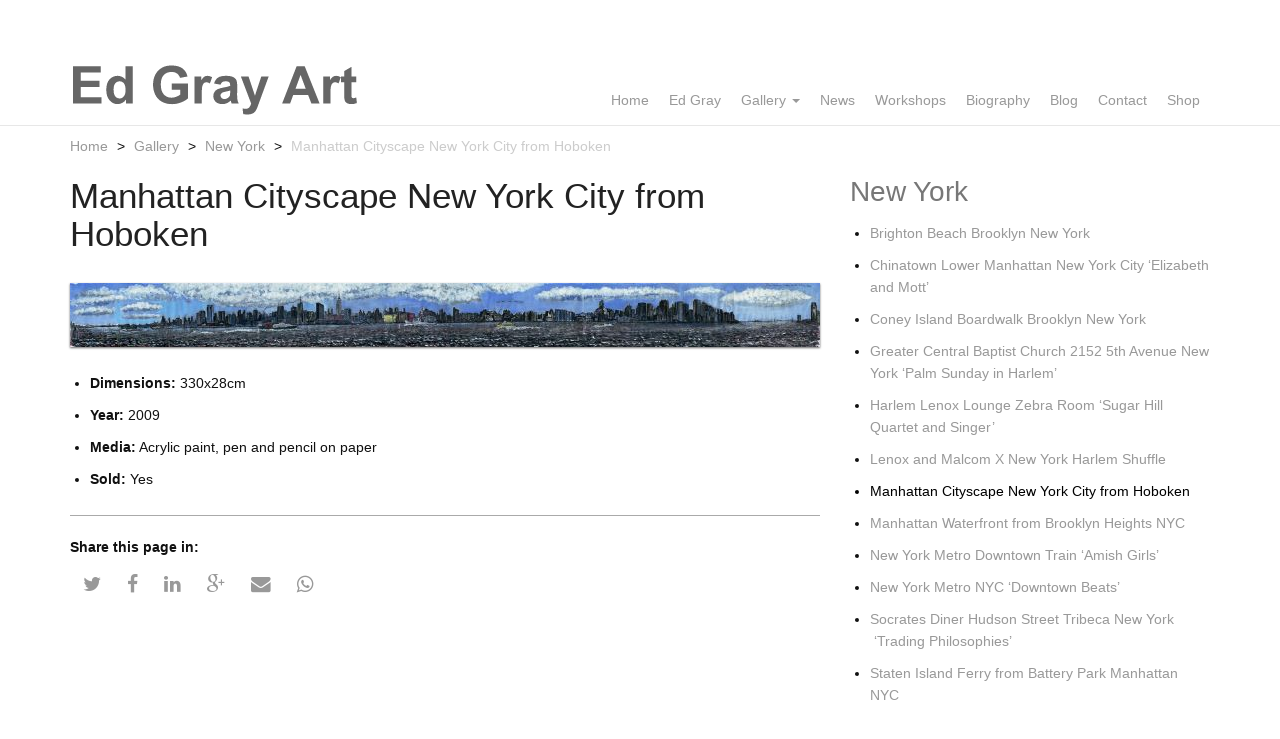

--- FILE ---
content_type: text/html; charset=UTF-8
request_url: https://www.edgrayart.com/gallery/new-york/manhattan-cityscape-new-york-city-from-hoboken/
body_size: 10113
content:

<!DOCTYPE html>
<html class="no-js" lang="en-GB">
<head>
   
  <!-- Global site tag (gtag.js) - Google Analytics -->
  <script async src="https://www.googletagmanager.com/gtag/js?id=UA-127843137-1"></script>
  <script>
    window.dataLayer = window.dataLayer || [];
    function gtag(){dataLayer.push(arguments);}
    gtag('js', new Date());
    gtag('config', 'UA-127843137-1');
  </script>
  
<meta charset="UTF-8" />
  <!--meta http-equiv="X-UA-Compatible" content="IE=edge" /-->  
  <meta name="viewport" content="width=device-width, initial-scale=1" /> <!-- , maximum-scale=1 -->
  <meta name="apple-mobile-web-app-capable" content="yes" />
  <meta name="apple-mobile-web-app-status-bar-style" content="white" />
  <meta name="apple-mobile-web-app-title" content="Ed Gray Art" />
  <meta name="mobile-web-app-capable" content="yes" /> 
    
    
  
   
      
  <meta name="HandheldFriendly" content="true" />
  <meta name="MobileOptimized" content="width" />     
  <link rel="profile" href="http://gmpg.org/xfn/11" />
  <link rel="pingback" href="https://www.edgrayart.com/xmlrpc.php" />
  <!--link href='http://fonts.googleapis.com/css?family=Oswald|Open+Sans' rel='stylesheet' type='text/css' /--> 
  <link href="https://plus.google.com/115293042263419623523" rel="publisher" />
  
			<script type="application/ld+json">
			{
			  "@context": "http://schema.org",
			  "@type": "Painting",
			  "name": "Manhattan Cityscape New York City from Hoboken",
			  "image": "https://www.edgrayart.com/wp-content/uploads/manhattan-cityscape-new-york-city-from-hoboken-750x64.jpg",
			  "description": "Ed Gray Art, Painter of city life​, Manhattan Cityscape New York City from Hoboken"
			}
			</script>
			    
  <title>Manhattan Cityscape New York City from Hoboken | Ed Gray Art</title>
	<style>img:is([sizes="auto" i], [sizes^="auto," i]) { contain-intrinsic-size: 3000px 1500px }</style>
	
<!-- The SEO Framework by Sybre Waaijer -->
<link rel="canonical" href="https://www.edgrayart.com/gallery/new-york/manhattan-cityscape-new-york-city-from-hoboken/" />
<meta property="og:type" content="website" />
<meta property="og:locale" content="en_GB" />
<meta property="og:site_name" content="Ed Gray Art" />
<meta property="og:title" content="Manhattan Cityscape New York City from Hoboken | Ed Gray Art" />
<meta property="og:url" content="https://www.edgrayart.com/gallery/new-york/manhattan-cityscape-new-york-city-from-hoboken/" />
<meta property="og:image" content="https://www.edgrayart.com/wp-content/uploads/manhattan-cityscape-new-york-city-from-hoboken.jpg" />
<meta property="og:image:width" content="1600" />
<meta property="og:image:height" content="137" />
<meta property="og:image:alt" content="Manhattan cityscape new york city from hoboken" />
<meta name="twitter:card" content="summary_large_image" />
<meta name="twitter:title" content="Manhattan Cityscape New York City from Hoboken | Ed Gray Art" />
<meta name="twitter:image" content="https://www.edgrayart.com/wp-content/uploads/manhattan-cityscape-new-york-city-from-hoboken.jpg" />
<meta name="twitter:image:alt" content="Manhattan cityscape new york city from hoboken" />
<script type="application/ld+json">{"@context":"https://schema.org","@graph":[{"@type":"WebSite","@id":"https://www.edgrayart.com/#/schema/WebSite","url":"https://www.edgrayart.com/","name":"Ed Gray Art","description":"Painter of city life​","inLanguage":"en-GB","potentialAction":{"@type":"SearchAction","target":{"@type":"EntryPoint","urlTemplate":"https://www.edgrayart.com/search/{search_term_string}/"},"query-input":"required name=search_term_string"},"publisher":{"@type":"Organization","@id":"https://www.edgrayart.com/#/schema/Organization","name":"Ed Gray Art","url":"https://www.edgrayart.com/","sameAs":["https://www.facebook.com/groups/166442003383285/about/","https://twitter.com/edgrayart","https://www.instagram.com/edgrayart/","https://www.youtube.com/user/EdGrayArtTV","https://www.linkedin.com/company/edgrayart-tv/"],"logo":{"@type":"ImageObject","url":"https://www.edgrayart.com/wp-content/uploads/cropped-favicon-4.png","contentUrl":"https://www.edgrayart.com/wp-content/uploads/cropped-favicon-4.png","width":512,"height":512}}},{"@type":"WebPage","@id":"https://www.edgrayart.com/gallery/new-york/manhattan-cityscape-new-york-city-from-hoboken/","url":"https://www.edgrayart.com/gallery/new-york/manhattan-cityscape-new-york-city-from-hoboken/","name":"Manhattan Cityscape New York City from Hoboken | Ed Gray Art","inLanguage":"en-GB","isPartOf":{"@id":"https://www.edgrayart.com/#/schema/WebSite"},"breadcrumb":{"@type":"BreadcrumbList","@id":"https://www.edgrayart.com/#/schema/BreadcrumbList","itemListElement":[{"@type":"ListItem","position":1,"item":"https://www.edgrayart.com/","name":"Ed Gray Art"},{"@type":"ListItem","position":2,"item":"https://www.edgrayart.com/gallery/","name":"Galleries by City"},{"@type":"ListItem","position":3,"item":"https://www.edgrayart.com/gallery/new-york/","name":"New York Gallery"},{"@type":"ListItem","position":4,"name":"Manhattan Cityscape New York City from Hoboken"}]},"potentialAction":{"@type":"ReadAction","target":"https://www.edgrayart.com/gallery/new-york/manhattan-cityscape-new-york-city-from-hoboken/"}}]}</script>
<!-- / The SEO Framework by Sybre Waaijer | 15.17ms meta | 10.06ms boot -->

<link rel='dns-prefetch' href='//capi-automation.s3.us-east-2.amazonaws.com' />
<style id='classic-theme-styles-inline-css' type='text/css'>
/*! This file is auto-generated */
.wp-block-button__link{color:#fff;background-color:#32373c;border-radius:9999px;box-shadow:none;text-decoration:none;padding:calc(.667em + 2px) calc(1.333em + 2px);font-size:1.125em}.wp-block-file__button{background:#32373c;color:#fff;text-decoration:none}
</style>
<style id='global-styles-inline-css' type='text/css'>
:root{--wp--preset--aspect-ratio--square: 1;--wp--preset--aspect-ratio--4-3: 4/3;--wp--preset--aspect-ratio--3-4: 3/4;--wp--preset--aspect-ratio--3-2: 3/2;--wp--preset--aspect-ratio--2-3: 2/3;--wp--preset--aspect-ratio--16-9: 16/9;--wp--preset--aspect-ratio--9-16: 9/16;--wp--preset--color--black: #000000;--wp--preset--color--cyan-bluish-gray: #abb8c3;--wp--preset--color--white: #ffffff;--wp--preset--color--pale-pink: #f78da7;--wp--preset--color--vivid-red: #cf2e2e;--wp--preset--color--luminous-vivid-orange: #ff6900;--wp--preset--color--luminous-vivid-amber: #fcb900;--wp--preset--color--light-green-cyan: #7bdcb5;--wp--preset--color--vivid-green-cyan: #00d084;--wp--preset--color--pale-cyan-blue: #8ed1fc;--wp--preset--color--vivid-cyan-blue: #0693e3;--wp--preset--color--vivid-purple: #9b51e0;--wp--preset--gradient--vivid-cyan-blue-to-vivid-purple: linear-gradient(135deg,rgba(6,147,227,1) 0%,rgb(155,81,224) 100%);--wp--preset--gradient--light-green-cyan-to-vivid-green-cyan: linear-gradient(135deg,rgb(122,220,180) 0%,rgb(0,208,130) 100%);--wp--preset--gradient--luminous-vivid-amber-to-luminous-vivid-orange: linear-gradient(135deg,rgba(252,185,0,1) 0%,rgba(255,105,0,1) 100%);--wp--preset--gradient--luminous-vivid-orange-to-vivid-red: linear-gradient(135deg,rgba(255,105,0,1) 0%,rgb(207,46,46) 100%);--wp--preset--gradient--very-light-gray-to-cyan-bluish-gray: linear-gradient(135deg,rgb(238,238,238) 0%,rgb(169,184,195) 100%);--wp--preset--gradient--cool-to-warm-spectrum: linear-gradient(135deg,rgb(74,234,220) 0%,rgb(151,120,209) 20%,rgb(207,42,186) 40%,rgb(238,44,130) 60%,rgb(251,105,98) 80%,rgb(254,248,76) 100%);--wp--preset--gradient--blush-light-purple: linear-gradient(135deg,rgb(255,206,236) 0%,rgb(152,150,240) 100%);--wp--preset--gradient--blush-bordeaux: linear-gradient(135deg,rgb(254,205,165) 0%,rgb(254,45,45) 50%,rgb(107,0,62) 100%);--wp--preset--gradient--luminous-dusk: linear-gradient(135deg,rgb(255,203,112) 0%,rgb(199,81,192) 50%,rgb(65,88,208) 100%);--wp--preset--gradient--pale-ocean: linear-gradient(135deg,rgb(255,245,203) 0%,rgb(182,227,212) 50%,rgb(51,167,181) 100%);--wp--preset--gradient--electric-grass: linear-gradient(135deg,rgb(202,248,128) 0%,rgb(113,206,126) 100%);--wp--preset--gradient--midnight: linear-gradient(135deg,rgb(2,3,129) 0%,rgb(40,116,252) 100%);--wp--preset--font-size--small: 13px;--wp--preset--font-size--medium: 20px;--wp--preset--font-size--large: 36px;--wp--preset--font-size--x-large: 42px;--wp--preset--spacing--20: 0.44rem;--wp--preset--spacing--30: 0.67rem;--wp--preset--spacing--40: 1rem;--wp--preset--spacing--50: 1.5rem;--wp--preset--spacing--60: 2.25rem;--wp--preset--spacing--70: 3.38rem;--wp--preset--spacing--80: 5.06rem;--wp--preset--shadow--natural: 6px 6px 9px rgba(0, 0, 0, 0.2);--wp--preset--shadow--deep: 12px 12px 50px rgba(0, 0, 0, 0.4);--wp--preset--shadow--sharp: 6px 6px 0px rgba(0, 0, 0, 0.2);--wp--preset--shadow--outlined: 6px 6px 0px -3px rgba(255, 255, 255, 1), 6px 6px rgba(0, 0, 0, 1);--wp--preset--shadow--crisp: 6px 6px 0px rgba(0, 0, 0, 1);}:where(.is-layout-flex){gap: 0.5em;}:where(.is-layout-grid){gap: 0.5em;}body .is-layout-flex{display: flex;}.is-layout-flex{flex-wrap: wrap;align-items: center;}.is-layout-flex > :is(*, div){margin: 0;}body .is-layout-grid{display: grid;}.is-layout-grid > :is(*, div){margin: 0;}:where(.wp-block-columns.is-layout-flex){gap: 2em;}:where(.wp-block-columns.is-layout-grid){gap: 2em;}:where(.wp-block-post-template.is-layout-flex){gap: 1.25em;}:where(.wp-block-post-template.is-layout-grid){gap: 1.25em;}.has-black-color{color: var(--wp--preset--color--black) !important;}.has-cyan-bluish-gray-color{color: var(--wp--preset--color--cyan-bluish-gray) !important;}.has-white-color{color: var(--wp--preset--color--white) !important;}.has-pale-pink-color{color: var(--wp--preset--color--pale-pink) !important;}.has-vivid-red-color{color: var(--wp--preset--color--vivid-red) !important;}.has-luminous-vivid-orange-color{color: var(--wp--preset--color--luminous-vivid-orange) !important;}.has-luminous-vivid-amber-color{color: var(--wp--preset--color--luminous-vivid-amber) !important;}.has-light-green-cyan-color{color: var(--wp--preset--color--light-green-cyan) !important;}.has-vivid-green-cyan-color{color: var(--wp--preset--color--vivid-green-cyan) !important;}.has-pale-cyan-blue-color{color: var(--wp--preset--color--pale-cyan-blue) !important;}.has-vivid-cyan-blue-color{color: var(--wp--preset--color--vivid-cyan-blue) !important;}.has-vivid-purple-color{color: var(--wp--preset--color--vivid-purple) !important;}.has-black-background-color{background-color: var(--wp--preset--color--black) !important;}.has-cyan-bluish-gray-background-color{background-color: var(--wp--preset--color--cyan-bluish-gray) !important;}.has-white-background-color{background-color: var(--wp--preset--color--white) !important;}.has-pale-pink-background-color{background-color: var(--wp--preset--color--pale-pink) !important;}.has-vivid-red-background-color{background-color: var(--wp--preset--color--vivid-red) !important;}.has-luminous-vivid-orange-background-color{background-color: var(--wp--preset--color--luminous-vivid-orange) !important;}.has-luminous-vivid-amber-background-color{background-color: var(--wp--preset--color--luminous-vivid-amber) !important;}.has-light-green-cyan-background-color{background-color: var(--wp--preset--color--light-green-cyan) !important;}.has-vivid-green-cyan-background-color{background-color: var(--wp--preset--color--vivid-green-cyan) !important;}.has-pale-cyan-blue-background-color{background-color: var(--wp--preset--color--pale-cyan-blue) !important;}.has-vivid-cyan-blue-background-color{background-color: var(--wp--preset--color--vivid-cyan-blue) !important;}.has-vivid-purple-background-color{background-color: var(--wp--preset--color--vivid-purple) !important;}.has-black-border-color{border-color: var(--wp--preset--color--black) !important;}.has-cyan-bluish-gray-border-color{border-color: var(--wp--preset--color--cyan-bluish-gray) !important;}.has-white-border-color{border-color: var(--wp--preset--color--white) !important;}.has-pale-pink-border-color{border-color: var(--wp--preset--color--pale-pink) !important;}.has-vivid-red-border-color{border-color: var(--wp--preset--color--vivid-red) !important;}.has-luminous-vivid-orange-border-color{border-color: var(--wp--preset--color--luminous-vivid-orange) !important;}.has-luminous-vivid-amber-border-color{border-color: var(--wp--preset--color--luminous-vivid-amber) !important;}.has-light-green-cyan-border-color{border-color: var(--wp--preset--color--light-green-cyan) !important;}.has-vivid-green-cyan-border-color{border-color: var(--wp--preset--color--vivid-green-cyan) !important;}.has-pale-cyan-blue-border-color{border-color: var(--wp--preset--color--pale-cyan-blue) !important;}.has-vivid-cyan-blue-border-color{border-color: var(--wp--preset--color--vivid-cyan-blue) !important;}.has-vivid-purple-border-color{border-color: var(--wp--preset--color--vivid-purple) !important;}.has-vivid-cyan-blue-to-vivid-purple-gradient-background{background: var(--wp--preset--gradient--vivid-cyan-blue-to-vivid-purple) !important;}.has-light-green-cyan-to-vivid-green-cyan-gradient-background{background: var(--wp--preset--gradient--light-green-cyan-to-vivid-green-cyan) !important;}.has-luminous-vivid-amber-to-luminous-vivid-orange-gradient-background{background: var(--wp--preset--gradient--luminous-vivid-amber-to-luminous-vivid-orange) !important;}.has-luminous-vivid-orange-to-vivid-red-gradient-background{background: var(--wp--preset--gradient--luminous-vivid-orange-to-vivid-red) !important;}.has-very-light-gray-to-cyan-bluish-gray-gradient-background{background: var(--wp--preset--gradient--very-light-gray-to-cyan-bluish-gray) !important;}.has-cool-to-warm-spectrum-gradient-background{background: var(--wp--preset--gradient--cool-to-warm-spectrum) !important;}.has-blush-light-purple-gradient-background{background: var(--wp--preset--gradient--blush-light-purple) !important;}.has-blush-bordeaux-gradient-background{background: var(--wp--preset--gradient--blush-bordeaux) !important;}.has-luminous-dusk-gradient-background{background: var(--wp--preset--gradient--luminous-dusk) !important;}.has-pale-ocean-gradient-background{background: var(--wp--preset--gradient--pale-ocean) !important;}.has-electric-grass-gradient-background{background: var(--wp--preset--gradient--electric-grass) !important;}.has-midnight-gradient-background{background: var(--wp--preset--gradient--midnight) !important;}.has-small-font-size{font-size: var(--wp--preset--font-size--small) !important;}.has-medium-font-size{font-size: var(--wp--preset--font-size--medium) !important;}.has-large-font-size{font-size: var(--wp--preset--font-size--large) !important;}.has-x-large-font-size{font-size: var(--wp--preset--font-size--x-large) !important;}
:where(.wp-block-post-template.is-layout-flex){gap: 1.25em;}:where(.wp-block-post-template.is-layout-grid){gap: 1.25em;}
:where(.wp-block-columns.is-layout-flex){gap: 2em;}:where(.wp-block-columns.is-layout-grid){gap: 2em;}
:root :where(.wp-block-pullquote){font-size: 1.5em;line-height: 1.6;}
</style>
<link rel='stylesheet' id='contact-form-7-css' href='https://www.edgrayart.com/wp-content/plugins/contact-form-7/includes/css/styles.css?ver=6.1.3' type='text/css' media='all' />
<style id='woocommerce-inline-inline-css' type='text/css'>
.woocommerce form .form-row .required { visibility: visible; }
</style>
<link rel='stylesheet' id='brands-styles-css' href='https://www.edgrayart.com/wp-content/plugins/woocommerce/assets/css/brands.css?ver=10.3.4' type='text/css' media='all' />
<link rel='stylesheet' id='lazyload-video-css-css' href='https://www.edgrayart.com/wp-content/plugins/lazy-load-for-videos/public/css/lazyload-shared.css?ver=2.18.9' type='text/css' media='all' />
<style id='lazyload-video-css-inline-css' type='text/css'>
.entry-content a.lazy-load-youtube, a.lazy-load-youtube, .lazy-load-vimeo{ background-size: cover; }.titletext.youtube { display: none; }.lazy-load-div { background: url(https://www.edgrayart.com/wp-content/plugins/lazy-load-for-videos//public/play-youtube.png) center center no-repeat; }
</style>
<link rel='stylesheet' id='bootstrap-css-css' href='https://www.edgrayart.com/wp-content/themes/bst-master-dmr/css/bootstrap.min.css?ver=3.3.7' type='text/css' media='all' />
<link rel='stylesheet' id='fancybox-3-css-css' href='https://www.edgrayart.com/wp-content/themes/bst-master-dmr/css/jquery.fancybox.min.css' type='text/css' media='all' />
<link rel='stylesheet' id='bst-css-css' href='https://www.edgrayart.com/wp-content/themes/bst-master-dmr/css/bst.css' type='text/css' media='all' />
<link rel='stylesheet' id='wbst-css-css' href='https://www.edgrayart.com/wp-content/themes/bst-master-dmr/css/wbst.css' type='text/css' media='all' />
<script type="text/javascript" id="WCPAY_ASSETS-js-extra">
/* <![CDATA[ */
var wcpayAssets = {"url":"https:\/\/www.edgrayart.com\/wp-content\/plugins\/woocommerce-payments\/dist\/"};
/* ]]> */
</script>
<script type="text/javascript" src="https://www.edgrayart.com/wp-includes/js/jquery/jquery.js" id="jquery-js"></script>
<link rel="https://api.w.org/" href="https://www.edgrayart.com/wp-json/" /><link rel="alternate" title="JSON" type="application/json" href="https://www.edgrayart.com/wp-json/wp/v2/pages/987" /><link rel="alternate" title="oEmbed (JSON)" type="application/json+oembed" href="https://www.edgrayart.com/wp-json/oembed/1.0/embed?url=https%3A%2F%2Fwww.edgrayart.com%2Fgallery%2Fnew-york%2Fmanhattan-cityscape-new-york-city-from-hoboken%2F" />
<link rel="alternate" title="oEmbed (XML)" type="text/xml+oembed" href="https://www.edgrayart.com/wp-json/oembed/1.0/embed?url=https%3A%2F%2Fwww.edgrayart.com%2Fgallery%2Fnew-york%2Fmanhattan-cityscape-new-york-city-from-hoboken%2F&#038;format=xml" />
	<noscript><style>.woocommerce-product-gallery{ opacity: 1 !important; }</style></noscript>
				<script  type="text/javascript">
				!function(f,b,e,v,n,t,s){if(f.fbq)return;n=f.fbq=function(){n.callMethod?
					n.callMethod.apply(n,arguments):n.queue.push(arguments)};if(!f._fbq)f._fbq=n;
					n.push=n;n.loaded=!0;n.version='2.0';n.queue=[];t=b.createElement(e);t.async=!0;
					t.src=v;s=b.getElementsByTagName(e)[0];s.parentNode.insertBefore(t,s)}(window,
					document,'script','https://connect.facebook.net/en_US/fbevents.js');
			</script>
			<!-- WooCommerce Facebook Integration Begin -->
			<script  type="text/javascript">

				fbq('init', '660465005011556', {}, {
    "agent": "woocommerce_0-10.3.4-3.5.12"
});

				document.addEventListener( 'DOMContentLoaded', function() {
					// Insert placeholder for events injected when a product is added to the cart through AJAX.
					document.body.insertAdjacentHTML( 'beforeend', '<div class=\"wc-facebook-pixel-event-placeholder\"></div>' );
				}, false );

			</script>
			<!-- WooCommerce Facebook Integration End -->
			<link rel="icon" href="https://www.edgrayart.com/wp-content/uploads/cropped-favicon-4-32x32.png" sizes="32x32" />
<link rel="icon" href="https://www.edgrayart.com/wp-content/uploads/cropped-favicon-4-192x192.png" sizes="192x192" />
<link rel="apple-touch-icon" href="https://www.edgrayart.com/wp-content/uploads/cropped-favicon-4-180x180.png" />
<meta name="msapplication-TileImage" content="https://www.edgrayart.com/wp-content/uploads/cropped-favicon-4-270x270.png" />

</head>

<body class="wp-singular page-template-default page page-id-987 page-child parent-pageid-362 wp-theme-bst-master-dmr theme-bst-master-dmr woocommerce-no-js">

<!--[if lt IE 8]>
<div class="alert alert-warning">
	You are using an <strong>outdated</strong> browser. Please <a href="http://browsehappy.com/">upgrade your browser</a> to improve your experience.
</div>
<![endif]-->

<div id="skiptocontent" class="visually-hidden">
  <a href="#content">skip to main content</a>
</div>

<nav class="navbar navbar-default navbar-fixed-top">

  <div class="container navbar-upperest-right hidden-xs">
    <!--div class="navbar-upperest-right-1">
      
      
      
            
    </div-->
    <div class="navbar-upperest-right-2">
       
    </div>
  </div>
  
  <div class="container">
    <div class="navbar-header">
      <button type="button" class="navbar-toggle collapsed" data-toggle="collapse" data-target="#navbar">
        <span class="sr-only">Toggle navigation</span>
        <span class="icon-bar"></span>
        <span class="icon-bar"></span>
        <span class="icon-bar"></span>
      </button>
      <a class="navbar-brand" href="https://www.edgrayart.com/" title="Home: Ed Gray Art" >
      	<span class="visually-hidden">Ed Gray Art Logo</span>
      </a>
    </div>
    <div class="collapse navbar-collapse" id="navbar">    
      
        <div class="menu-main-menu-container"><ul id="menu-main-menu" class="nav navbar-nav navbar-right"><li itemscope="itemscope" itemtype="https://www.schema.org/SiteNavigationElement" id="menu-item-796" class="menu-item menu-item-type-post_type menu-item-object-page menu-item-home menu-item-796"><a title="Home" href="https://www.edgrayart.com/">Home</a></li>
<li itemscope="itemscope" itemtype="https://www.schema.org/SiteNavigationElement" id="menu-item-797" class="menu-item menu-item-type-post_type menu-item-object-page menu-item-797"><a title="Ed Gray" href="https://www.edgrayart.com/ed-gray/">Ed Gray</a></li>
<li itemscope="itemscope" itemtype="https://www.schema.org/SiteNavigationElement" id="menu-item-802" class="menu-item menu-item-type-post_type menu-item-object-page current-page-ancestor menu-item-has-children menu-item-802 dropdown"><a title="Gallery" href="#" data-toggle="dropdown" class="dropdown-toggle" aria-haspopup="true">Gallery <span class="caret"></span></a>
<ul role="menu" class=" dropdown-menu" >
	<li itemscope="itemscope" itemtype="https://www.schema.org/SiteNavigationElement" id="menu-item-803" class="menu-item menu-item-type-post_type menu-item-object-page menu-item-803"><a title="London" href="https://www.edgrayart.com/gallery/london/">London</a></li>
	<li itemscope="itemscope" itemtype="https://www.schema.org/SiteNavigationElement" id="menu-item-804" class="menu-item menu-item-type-post_type menu-item-object-page current-page-ancestor menu-item-804"><a title="New York" href="https://www.edgrayart.com/gallery/new-york/">New York</a></li>
	<li itemscope="itemscope" itemtype="https://www.schema.org/SiteNavigationElement" id="menu-item-1073" class="menu-item menu-item-type-post_type menu-item-object-page menu-item-1073"><a title="New York Sketches" href="https://www.edgrayart.com/gallery/new-york-sketches/">New York Sketches</a></li>
	<li itemscope="itemscope" itemtype="https://www.schema.org/SiteNavigationElement" id="menu-item-810" class="menu-item menu-item-type-post_type menu-item-object-page menu-item-810"><a title="Mexico City" href="https://www.edgrayart.com/gallery/mexico-city/">Mexico City</a></li>
	<li itemscope="itemscope" itemtype="https://www.schema.org/SiteNavigationElement" id="menu-item-809" class="menu-item menu-item-type-post_type menu-item-object-page menu-item-809"><a title="Tokyo" href="https://www.edgrayart.com/gallery/tokyo/">Tokyo</a></li>
	<li itemscope="itemscope" itemtype="https://www.schema.org/SiteNavigationElement" id="menu-item-808" class="menu-item menu-item-type-post_type menu-item-object-page menu-item-808"><a title="Cape Town" href="https://www.edgrayart.com/gallery/cape-town/">Cape Town</a></li>
	<li itemscope="itemscope" itemtype="https://www.schema.org/SiteNavigationElement" id="menu-item-807" class="menu-item menu-item-type-post_type menu-item-object-page menu-item-807"><a title="Bangkok" href="https://www.edgrayart.com/gallery/bangkok/">Bangkok</a></li>
	<li itemscope="itemscope" itemtype="https://www.schema.org/SiteNavigationElement" id="menu-item-806" class="menu-item menu-item-type-post_type menu-item-object-page menu-item-806"><a title="Los Angeles" href="https://www.edgrayart.com/gallery/los-angeles/">Los Angeles</a></li>
	<li itemscope="itemscope" itemtype="https://www.schema.org/SiteNavigationElement" id="menu-item-805" class="menu-item menu-item-type-post_type menu-item-object-page menu-item-805"><a title="San Francisco" href="https://www.edgrayart.com/gallery/san-francisco/">San Francisco</a></li>
	<li itemscope="itemscope" itemtype="https://www.schema.org/SiteNavigationElement" id="menu-item-1574" class="menu-item menu-item-type-post_type menu-item-object-page menu-item-1574"><a title="Hamilton Bermuda" href="https://www.edgrayart.com/gallery/hamilton-bermuda/">Hamilton Bermuda</a></li>
</ul>
</li>
<li itemscope="itemscope" itemtype="https://www.schema.org/SiteNavigationElement" id="menu-item-798" class="menu-item menu-item-type-post_type menu-item-object-page menu-item-798"><a title="News" href="https://www.edgrayart.com/news/">News</a></li>
<li itemscope="itemscope" itemtype="https://www.schema.org/SiteNavigationElement" id="menu-item-799" class="menu-item menu-item-type-post_type menu-item-object-page menu-item-799"><a title="Workshops" href="https://www.edgrayart.com/workshops/">Workshops</a></li>
<li itemscope="itemscope" itemtype="https://www.schema.org/SiteNavigationElement" id="menu-item-800" class="menu-item menu-item-type-post_type menu-item-object-page menu-item-800"><a title="Biography" href="https://www.edgrayart.com/biography/">Biography</a></li>
<li itemscope="itemscope" itemtype="https://www.schema.org/SiteNavigationElement" id="menu-item-795" class="menu-item menu-item-type-post_type menu-item-object-page menu-item-795"><a title="Blog" href="https://www.edgrayart.com/blog/">Blog</a></li>
<li itemscope="itemscope" itemtype="https://www.schema.org/SiteNavigationElement" id="menu-item-801" class="menu-item menu-item-type-post_type menu-item-object-page menu-item-801"><a title="Contact" href="https://www.edgrayart.com/contact/">Contact</a></li>
<li itemscope="itemscope" itemtype="https://www.schema.org/SiteNavigationElement" id="menu-item-930" class="menu-item menu-item-type-post_type menu-item-object-page menu-item-930"><a title="Shop" href="https://www.edgrayart.com/shop/">Shop</a></li>
</ul></div>
    </div><!-- /.navbar-collapse -->
  </div><!-- /.container -->
</nav>


<!-- HEADER BANNER -->

<!-- BREADCRUMBS -->
<div class="container" role="navigation" aria-label="Breadcrums"><ul id="breadcrumbs" class="breadcrumbs"><li class="item-home"><a class="bread-link bread-home" href="https://www.edgrayart.com" title="Home">Home</a></li><li class="separator separator-home"> &gt; </li><li class="item-parent item-parent-356"><a class="bread-parent bread-parent-356" href="https://www.edgrayart.com/gallery/" title="Gallery">Gallery</a></li><li class="separator separator-356"> &gt; </li><li class="item-parent item-parent-362"><a class="bread-parent bread-parent-362" href="https://www.edgrayart.com/gallery/new-york/" title="New York">New York</a></li><li class="separator separator-362"> &gt; </li><li class="item-current item-987"><strong title="Manhattan Cityscape New York City from Hoboken"> Manhattan Cityscape New York City from Hoboken</strong></li></ul></div>

<div class="container">
  <div class="row">

    <div class="col-xs-12 col-lg-8"> <!-- col-sm-12 -->
      <div id="content" role="main"> <!-- class="text-center" -->

        


        
        
        
          <article id="post_987" class="post-987 page type-page status-publish has-post-thumbnail hentry">        
            <header>
              <h1>Manhattan Cityscape New York City from Hoboken</h1>
            </header>
                                    
              <div class="ficha-artistas"><div class="image"><a href="https://www.edgrayart.com/wp-content/uploads/manhattan-cityscape-new-york-city-from-hoboken.jpg" ><img width="750" height="64" src="https://www.edgrayart.com/wp-content/uploads/manhattan-cityscape-new-york-city-from-hoboken-750x64.jpg" class="attachment-medium size-medium wp-post-image" alt="Manhattan cityscape new york city from hoboken" decoding="async" srcset="https://www.edgrayart.com/wp-content/uploads/manhattan-cityscape-new-york-city-from-hoboken-750x64.jpg 750w, https://www.edgrayart.com/wp-content/uploads/manhattan-cityscape-new-york-city-from-hoboken-323x28.jpg 323w, https://www.edgrayart.com/wp-content/uploads/manhattan-cityscape-new-york-city-from-hoboken-738x63.jpg 738w, https://www.edgrayart.com/wp-content/uploads/manhattan-cityscape-new-york-city-from-hoboken-360x31.jpg 360w, https://www.edgrayart.com/wp-content/uploads/manhattan-cityscape-new-york-city-from-hoboken-768x66.jpg 768w, https://www.edgrayart.com/wp-content/uploads/manhattan-cityscape-new-york-city-from-hoboken.jpg 1600w, https://www.edgrayart.com/wp-content/uploads/manhattan-cityscape-new-york-city-from-hoboken-175x15.jpg 175w" sizes="(max-width: 750px) 100vw, 750px" title="Manhattan cityscape new york city from hoboken" /></a></div></div> <!-- column-left -->             
                                                              
            <div> <!-- class="ficha-description column-right" -->
              <ul>
<li><strong>Dimensions: </strong>330x28cm</li>
<li><strong>Year:</strong> 2009</li>
<li><strong>Media:</strong> Acrylic paint, pen and pencil on paper</li>
<li><strong>Sold:</strong> Yes</li>
</ul>

                            
              
              
            </div>        
          </article>        
         




        
        <p><hr /><b>Share this page in:</b></p><p><a class="btn fa fa-twitter" title="twitter share" href="https://twitter.com/intent/tweet?text=Manhattan Cityscape New York City from Hoboken, Ed Gray Art&url=https://www.edgrayart.com/gallery/new-york/manhattan-cityscape-new-york-city-from-hoboken/" target="_blank" rel="noopener noreferrer"><span class="visually-hidden">twitter share</span></a><a class="btn fa fa-facebook" title="facebook share" href="https://www.facebook.com/sharer/sharer.php?u=https://www.edgrayart.com/gallery/new-york/manhattan-cityscape-new-york-city-from-hoboken/" target="_blank" rel="noopener noreferrer"><span class="visually-hidden">facebook share</span></a><a class="btn fa fa-linkedin" title="linkedin share" href="https://www.linkedin.com/shareArticle?mini=true&url=https://www.edgrayart.com/gallery/new-york/manhattan-cityscape-new-york-city-from-hoboken/&title=Manhattan Cityscape New York City from Hoboken, Ed Gray Art" target="_blank" rel="noopener noreferrer"><span class="visually-hidden">linkedin share</span></a><a class="btn fa fa-google-plus" title="google plus share" href="https://plus.google.com/share?url=https://www.edgrayart.com/gallery/new-york/manhattan-cityscape-new-york-city-from-hoboken/" target="_blank" rel="noopener noreferrer"><span class="visually-hidden">google plus share</span></a><a class="btn fa fa-envelope" title="email share" href="mailto:?&subject=Manhattan Cityscape New York City from Hoboken, Ed Gray Art&body=https://www.edgrayart.com/gallery/new-york/manhattan-cityscape-new-york-city-from-hoboken/" target="_blank" rel="noopener noreferrer"><span class="visually-hidden">email share</span></a><a class="btn fa fa-whatsapp" title="whatsapp share" href="https://api.whatsapp.com/send?text=Manhattan+Cityscape+New+York+City+from+Hoboken%2C+Ed+Gray+Art+https%3A%2F%2Fwww.edgrayart.com%2Fgallery%2Fnew-york%2Fmanhattan-cityscape-new-york-city-from-hoboken%2F" target="_blank" rel="noopener noreferrer" data-action="share/whatsapp/share"><span class="visually-hidden">whatsapp share</span></a></p>       


      </div><!-- /#content -->
    </div>
    
    <div class="col-xs-12 col-lg-4" id="sidebar"> <!-- col-sm-12 -->
			<aside class="sidebar"> <!-- sidebar-bottom text-center -->
        <!-- PHRASE -->
 
<!-- CHILD LIST -->  
<section><h2>New York</h2><div role="navigation" aria-label="New York"><ul><li class="page_item page-item-762"><a href="https://www.edgrayart.com/gallery/new-york/brighton-beach-brooklyn-new-york/">Brighton Beach Brooklyn New York</a></li>
<li class="page_item page-item-782"><a href="https://www.edgrayart.com/gallery/new-york/chinatown-lower-manhattan-new-york-city-elizabeth-and-mott/">Chinatown Lower Manhattan New York City &#8216;Elizabeth and Mott&#8217;</a></li>
<li class="page_item page-item-788"><a href="https://www.edgrayart.com/gallery/new-york/coney-island-boardwalk-brooklyn-new-york/">Coney Island Boardwalk Brooklyn New York</a></li>
<li class="page_item page-item-791"><a href="https://www.edgrayart.com/gallery/new-york/greater-central-baptist-church-2152-5th-avenue-new-york-palm-sunday-in-harlem/">Greater Central Baptist Church 2152 5th Avenue New York ‘Palm Sunday in Harlem’</a></li>
<li class="page_item page-item-1056"><a href="https://www.edgrayart.com/gallery/new-york/harlem-lenox-lounge-zebra-room-sugar-hill-quartet-and-singer/">Harlem Lenox Lounge Zebra Room &#8216;Sugar Hill Quartet and Singer&#8217;</a></li>
<li class="page_item page-item-775"><a href="https://www.edgrayart.com/gallery/new-york/lenox-and-malcom-x-new-york-harlem-shuffle/">Lenox and Malcom X New York Harlem Shuffle</a></li>
<li class="page_item page-item-987 current_page_item">Manhattan Cityscape New York City from Hoboken</li>
<li class="page_item page-item-772"><a href="https://www.edgrayart.com/gallery/new-york/manhattan-waterfront-from-brooklyn-heights-nyc/">Manhattan Waterfront from Brooklyn Heights NYC</a></li>
<li class="page_item page-item-766"><a href="https://www.edgrayart.com/gallery/new-york/new-york-metro-downtown-train-amish-girls/">New York Metro Downtown Train &#8216;Amish Girls&#8217;</a></li>
<li class="page_item page-item-769"><a href="https://www.edgrayart.com/gallery/new-york/new-york-metro-nyc-downtown-beats/">New York Metro NYC &#8216;Downtown Beats&#8217;</a></li>
<li class="page_item page-item-778"><a href="https://www.edgrayart.com/gallery/new-york/socrates-diner-hudson-street-tribeca-new-york-trading-philosophies/">Socrates Diner Hudson Street Tribeca New York  ‘Trading Philosophies’</a></li>
<li class="page_item page-item-759"><a href="https://www.edgrayart.com/gallery/new-york/staten-island-ferry-from-battery-park-manhattan-nyc/">Staten Island Ferry from Battery Park Manhattan NYC</a></li>
</ul></div></section>   
<!-- CATEGORY LIST --> 
 
<!-- POSTS LIST -->  
 
<!-- WIDGET -->
             

        
        
			</aside>       
    </div>
    
  </div><!-- /.row -->
</div><!-- /.container -->

<footer class="site-footer">

  <div class="site-footer-1">
    <div class="container">
      <div class="row">
        
      </div>  
    </div>
  </div>

  <div class="site-footer-2">     
    <div class="container">  
      <div class="row">   
        <div class="col-xs-12 site-footer-sub-1">
          
        </div>     
        <div class="col-xs-12 site-footer-sub-2">
          
          
          <!-- SOCIAL AREA -->
          <p> <a class="btn fa fa-twitter" title="twitter follow" href="https://twitter.com/edgrayart" target="_blank" rel="noopener noreferrer"><span class="visually-hidden">twitter follow</span></a><a class="btn fa fa-facebook" title="facebook follow" href="https://www.facebook.com/groups/166442003383285/about/" target="_blank" rel="noopener noreferrer"><span class="visually-hidden">facebook follow</span></a><a class="btn fa fa-linkedin" title="linkedin follow" href="https://www.linkedin.com/company/edgrayart-tv/" target="_blank" rel="noopener noreferrer"><span class="visually-hidden">linkedin follow</span></a><a class="btn fa fa-google-plus" title="google plus follow" href="https://plus.google.com/115293042263419623523" target="_blank" rel="noopener noreferrer"><span class="visually-hidden">google plus follow</span></a><a class="btn fa fa-instagram" title="instagram follow" href="https://www.instagram.com/edgrayart/" target="_blank" rel="noopener noreferrer"><span class="visually-hidden">instagram follow</span></a><a class="btn fa fa-youtube" title="youtube follow" href="https://www.youtube.com/user/EdGrayArtTV" target="_blank" rel="noopener noreferrer"><span class="visually-hidden">youtube follow</span></a><a class="btn fa fa-flickr" title="flickr follow" href="https://www.flickr.com/photos/edgrayart" target="_blank" rel="noopener noreferrer"><span class="visually-hidden">flickr follow</span></a></p> 
                   
        </div>            
      </div>    
		</div>
  </div>

  <div class="site-footer-3">  
    <div class="container">   
      <div class="row site-footer-sub">   

          

        <div class="col-xs-7 site-footer-sub-1">             
          <p>
            <span role="contentinfo">
              &copy; 2025 Ed Gray Art. All rights reserved. |
            </span>
            <span role="navigation" aria-label="Footer">
              
              <a href="https://www.edgrayart.com/search/">Search</a> 
               | 
              
              <a href="https://www.edgrayart.com/legal/">Legal</a> 
               | 
              
              <a href="https://www.edgrayart.com/sitemap/">Sitemap</a> 
              
            </span>
          </p>
        </div>     
        <div class="col-xs-5 site-footer-sub-2">
          <p class="text-right">Website by <a href="http://www.danielmrey.com/" target="_blank" rel="noopener noreferrer" title="Wordpress website design and development">danielmrey.com</a></p>
        </div>  
               
      </div>     
    </div> 
  </div>
   
</footer>
<script type="speculationrules">
{"prefetch":[{"source":"document","where":{"and":[{"href_matches":"\/*"},{"not":{"href_matches":["\/wp-*.php","\/wp-admin\/*","\/wp-content\/uploads\/*","\/wp-content\/*","\/wp-content\/plugins\/*","\/wp-content\/themes\/bst-master-dmr\/*","\/*\\?(.+)"]}},{"not":{"selector_matches":"a[rel~=\"nofollow\"]"}},{"not":{"selector_matches":".no-prefetch, .no-prefetch a"}}]},"eagerness":"conservative"}]}
</script>
			<!-- Facebook Pixel Code -->
			<noscript>
				<img
					height="1"
					width="1"
					style="display:none"
					alt="fbpx"
					src="https://www.facebook.com/tr?id=660465005011556&ev=PageView&noscript=1"
				/>
			</noscript>
			<!-- End Facebook Pixel Code -->
				<script type='text/javascript'>
		(function () {
			var c = document.body.className;
			c = c.replace(/woocommerce-no-js/, 'woocommerce-js');
			document.body.className = c;
		})();
	</script>
	<link rel='stylesheet' id='wc-blocks-style-css' href='https://www.edgrayart.com/wp-content/plugins/woocommerce/assets/client/blocks/wc-blocks.css?ver=wc-10.3.4' type='text/css' media='all' />
<script type="text/javascript" src="https://www.edgrayart.com/wp-includes/js/dist/hooks.min.js?ver=4d63a3d491d11ffd8ac6" id="wp-hooks-js"></script>
<script type="text/javascript" src="https://www.edgrayart.com/wp-includes/js/dist/i18n.min.js?ver=5e580eb46a90c2b997e6" id="wp-i18n-js"></script>
<script type="text/javascript" id="wp-i18n-js-after">
/* <![CDATA[ */
wp.i18n.setLocaleData( { 'text direction\u0004ltr': [ 'ltr' ] } );
/* ]]> */
</script>
<script type="text/javascript" src="https://www.edgrayart.com/wp-content/plugins/contact-form-7/includes/swv/js/index.js?ver=6.1.3" id="swv-js"></script>
<script type="text/javascript" id="contact-form-7-js-before">
/* <![CDATA[ */
var wpcf7 = {
    "api": {
        "root": "https:\/\/www.edgrayart.com\/wp-json\/",
        "namespace": "contact-form-7\/v1"
    }
};
/* ]]> */
</script>
<script type="text/javascript" src="https://www.edgrayart.com/wp-content/plugins/contact-form-7/includes/js/index.js?ver=6.1.3" id="contact-form-7-js"></script>
<script type="text/javascript" id="mailchimp-woocommerce-js-extra">
/* <![CDATA[ */
var mailchimp_public_data = {"site_url":"https:\/\/www.edgrayart.com","ajax_url":"https:\/\/www.edgrayart.com\/wp-admin\/admin-ajax.php","disable_carts":"","subscribers_only":"","language":"en","allowed_to_set_cookies":"1"};
/* ]]> */
</script>
<script type="text/javascript" src="https://www.edgrayart.com/wp-content/plugins/mailchimp-for-woocommerce/public/js/mailchimp-woocommerce-public.min.js?ver=5.5.1.07" id="mailchimp-woocommerce-js"></script>
<script type="text/javascript" src="https://www.edgrayart.com/wp-content/plugins/lazy-load-for-videos/public/js/lazyload-shared.js?ver=2.18.9" id="lazyload-video-js-js"></script>
<script type="text/javascript" id="lazyload-youtube-js-js-before">
/* <![CDATA[ */
window.llvConfig=window.llvConfig||{};window.llvConfig.youtube={"colour":"red","buttonstyle":"youtube_button_image","controls":true,"loadpolicy":true,"thumbnailquality":"0","preroll":"","postroll":"","overlaytext":"","loadthumbnail":true,"cookies":false,"callback":"<!--YOUTUBE_CALLBACK-->"};
/* ]]> */
</script>
<script type="text/javascript" src="https://www.edgrayart.com/wp-content/plugins/lazy-load-for-videos/public/js/lazyload-youtube.js?ver=2.18.9" id="lazyload-youtube-js-js"></script>
<script type="text/javascript" id="lazyload-vimeo-js-js-before">
/* <![CDATA[ */
window.llvConfig=window.llvConfig||{};window.llvConfig.vimeo={"buttonstyle":"youtube_button_image","playercolour":"#00adef","preroll":"","postroll":"","show_title":false,"overlaytext":"","loadthumbnail":true,"thumbnailquality":"default","cookies":false,"callback":"<!--VIMEO_CALLBACK-->"};
/* ]]> */
</script>
<script type="text/javascript" src="https://www.edgrayart.com/wp-content/plugins/lazy-load-for-videos/public/js/lazyload-vimeo.js?ver=2.18.9" id="lazyload-vimeo-js-js"></script>
<script type="text/javascript" src="https://www.edgrayart.com/wp-content/plugins/woocommerce/assets/js/sourcebuster/sourcebuster.min.js?ver=10.3.4" id="sourcebuster-js-js"></script>
<script type="text/javascript" id="wc-order-attribution-js-extra">
/* <![CDATA[ */
var wc_order_attribution = {"params":{"lifetime":1.0000000000000000818030539140313095458623138256371021270751953125e-5,"session":30,"base64":false,"ajaxurl":"https:\/\/www.edgrayart.com\/wp-admin\/admin-ajax.php","prefix":"wc_order_attribution_","allowTracking":true},"fields":{"source_type":"current.typ","referrer":"current_add.rf","utm_campaign":"current.cmp","utm_source":"current.src","utm_medium":"current.mdm","utm_content":"current.cnt","utm_id":"current.id","utm_term":"current.trm","utm_source_platform":"current.plt","utm_creative_format":"current.fmt","utm_marketing_tactic":"current.tct","session_entry":"current_add.ep","session_start_time":"current_add.fd","session_pages":"session.pgs","session_count":"udata.vst","user_agent":"udata.uag"}};
/* ]]> */
</script>
<script type="text/javascript" src="https://www.edgrayart.com/wp-content/plugins/woocommerce/assets/js/frontend/order-attribution.min.js?ver=10.3.4" id="wc-order-attribution-js"></script>
<script type="text/javascript" src="https://capi-automation.s3.us-east-2.amazonaws.com/public/client_js/capiParamBuilder/clientParamBuilder.bundle.js" id="facebook-capi-param-builder-js"></script>
<script type="text/javascript" id="facebook-capi-param-builder-js-after">
/* <![CDATA[ */
if (typeof clientParamBuilder !== "undefined") {
					clientParamBuilder.processAndCollectAllParams(window.location.href);
				}
/* ]]> */
</script>
<script type="text/javascript" src="https://www.edgrayart.com/wp-content/themes/bst-master-dmr/js/modernizr-2.8.3.min.js" id="modernizr-js"></script>
<script type="text/javascript" src="https://www.edgrayart.com/wp-content/themes/bst-master-dmr/js/bootstrap.min.js" id="bootstrap-js-js"></script>
<script type="text/javascript" src="https://www.edgrayart.com/wp-content/themes/bst-master-dmr/js/wbst.js" id="wbst-js-js"></script>
<script type="text/javascript" src="https://www.edgrayart.com/wp-content/themes/bst-master-dmr/js/jquery.fancybox.min.js" id="fancybox-3-js-js"></script>
<!-- WooCommerce JavaScript -->
<script type="text/javascript">
jQuery(function($) { 
/* WooCommerce Facebook Integration Event Tracking */
fbq('set', 'agent', 'woocommerce_0-10.3.4-3.5.12', '660465005011556');
fbq('track', 'PageView', {
    "source": "woocommerce_0",
    "version": "10.3.4",
    "pluginVersion": "3.5.12",
    "user_data": {}
}, {
    "eventID": "67d2c978-4609-43d7-83bb-9425bc266a89"
});
 });
</script>








</body>
</html>


--- FILE ---
content_type: text/css
request_url: https://www.edgrayart.com/wp-content/themes/bst-master-dmr/css/bst.css
body_size: 5085
content:
/* HTML * {outline:solid 1px #f00;} */
body {padding-top:50px; background-color:#fff; color:#111; font-family:'Arial', sans-serif; font-size:1.4em; line-height:1.6em;}
h1 {font-size:35px; color:#222; margin-bottom:20px;}
h2 {font-size:28px; color:#777; Xborder-bottom:1px solid #777;}
h3 {font-size:20px; color:#333; margin-top:20px;} h4, h5, h6 {font-size:20px; color:#333;}
ul, ol {padding-left:20px;} ul ul, ol ol {padding-left:20px;}
a {color:#999; font-weight:normal; overflow-wrap:break-word; word-wrap:break-word; word-break:break-word; /*-ms-word-break:break-all;*/}
a:hover, a:focus {color:#999;}
a img {Xborder:2px solid #cfcfcf;} a:hover img {opacity:0.6; filter:alpha(opacity=60);}
p, li {font-size:1em;}
img, .size-auto, .size-full, .size-large, .size-medium, .size-thumbnail {max-width:100%; height:auto;}
input, textarea, select {max-width:410px;} input[type='submit'] {max-width:300px;}
iframe {width:100% !important; border:none;}
hr {border-top: 1px solid #aaa; clear:both;}

/* CLASSES */
.container {width:auto; max-width:1170px;}
.aligncenter {margin:0 auto; display:block; text-align:center;}
.aligncenter img {margin:0 auto; display:block;}
.btn-default, .btn-primary {border:none; background-color:#999; color:#fff; text-align:left; white-space:normal;}
.btn-default:hover, .btn-primary:hover {border:none !important; background-color:#e6e6e6 !important; color:#555 !important;}
.visually-hidden {height:1px; width:1px; position:absolute; overflow:hidden; top:-10px; border:0; clip:rect(0 0 0 0); margin:-1px; padding:0;}
.single .alert-info {color:#555; background-color:#e6e6e6; border-color:transparent;}
.page_item.current_page_item > a, .cat-item.current-cat a, .single .current-category .current-post a, .current_page_item {color:#000;}
.site-header {background-color:#fff;} .page-template-default .site-header {background-color:#fff;}

/* NAVBAR */
.navbar-default {background-color:#fff; Xborder:none; Xbox-shadow:0 5px 5px -5px #444;}
.navbar-default a {font-weight:normal;}
.navbar-default .navbar-brand {width:174px; height:50px; margin:0 0 0 15px !important; background:url("../img/site-icon-menu-mobile.svg") center left no-repeat;}
.navbar-default .navbar-right {margin:0 !important; padding-top:5px;}
.navbar-default .navbar-nav > li > a {color:#999; padding:10px 7px; background-color:#fff; font-weight:normal; font-size:1em;}
.navbar-default .navbar-nav > li > a:hover, .navbar-default .navbar-nav > li > a:focus {color:#222; background-color:#fff;}
.navbar-default .navbar-nav > .active > a,
.navbar-default .navbar-nav > .open > a {color:#222; background-color:#fff !important;}
.navbar-default .navbar-toggle:focus, .navbar-default .navbar-toggle:hover {background-color:transparent;}
.navbar-default .navbar-toggle {border:none;}
.navbar-default .navbar-toggle .icon-bar {background-color:#999;}
.navbar-default .navbar-toggle:focus .icon-bar, .navbar-default .navbar-toggle:hover .icon-bar {background-color:#999;}
.navbar-default .navbar-collapse {max-height:420px !important;}
.dropdown-menu > li > a {padding:10px 20px; color:#999;}
.dropdown-menu > .active > a, .dropdown-menu > .active > a:hover {background-color:#ddd; color:#000;}

/* NAVBAR ANIMATION */
.navbar-toggle span.icon-bar {transition:all 0.15s;}
.navbar-toggle span:nth-child(2) {transform:rotate(45deg); transform-origin:10% 10%;}
.navbar-toggle span:nth-child(3) {opacity:0;}
.navbar-toggle span:nth-child(4) {transform:rotate(-45deg); transform-origin:10% 90%;}
.navbar-toggle.collapsed span:nth-child(2), .navbar-toggle.collapsed span:nth-child(4) {transform: rotate(0);}
.navbar-toggle.collapsed span:nth-child(3) {opacity: 1;}

/* SIDEBAR */
.sidebar {margin-top:20px;}
.sidebar section {margin-bottom:0;} .sidebar article {}
.sidebar ul, .sidebar ol, .sidebar p {}
.sidebar header {} .sidebar h1 {display:none;} .Xsidebar h2 {background-color:#777; padding:5px 10px; color:#fff; border:none; font-size:18px; font-weight:normal;}
.sidebar li {padding:5px 0 5px 0; margin:0 !important; font-weight:normal;}
/*.sidebar.sidebar-bottom ul {padding-left:0;} .sidebar.sidebar-bottom li {display:inline; padding-right:0;} .sidebar.sidebar-bottom li:after {content: " \2022";}*/

/* CONTENT */
#content article {margin-bottom:40px;}
#content header {margin:20px 0;}
#content section {margin-bottom:20px;} #content img {box-shadow:0 1px 2px rgba(0, 0, 0, .6); margin-bottom:10px;}
#content footer {padding-bottom:20px;} #content li {padding:5px 0 5px 0;}
.page #content article {margin-bottom:0;}
.blog #content article {}

/* FOOTER */
.site-footer {background-color:#fff; padding:20px 0; font-size:0.9em; margin-top:20px; border-top:solid 1px #ddd;}
.site-footer .site-footer-2 .site-footer-sub-2 p {text-align:right;} .site-footer .site-footer-2 .site-footer-sub-2 a {font-size:1.4em;}
.site-footer .site-footer-3 .site-footer-sub-1 p {text-align:left;}
.site-footer .site-footer-3 .site-footer-sub-2 p {text-align:right; padding-right:15px;}
.site-footer .widget_sp_image {display:inline-block !important; margin:20px 15px 0 0;} .site-footer a:hover {} .site-footer a.current_page_item {}

/* MEDIA TABLET */
@media only screen and (min-width: 768px) {
.navbar-default .navbar-brand {margin:0 0 0 0 !important;}
.navbar-default .navbar-right > li > a {padding:15px 5px; font-size:0.9em;}
}

/* MEDIA DESKTOP */
@media only screen and (min-width: 1025px) {
body {padding-top:125px;}
.navbar-default .navbar-brand {width:290px; height:50px; margin:65px 0 0 0 !important; background:url("../img/site-icon-menu.svg") center left no-repeat;}
.navbar-default .navbar-right {padding-top:75px;}
.navbar-default .navbar-right > li > a {padding:15px 10px; font-size:1em;}
.navbar-form {padding-left:0; margin-top:0;}
/* Menu Center 
body {padding-top:156px;}
.navbar-default .navbar-header {float:none !important;}
.navbar-default .navbar-brand {float:none !important; margin:0 auto !important; display:block;}
.navbar-default .navbar-collapse {text-align:center !important;}
.navbar-default .navbar-right {padding-top:0px; display:inline-block !important; float:none !important;}
/* Menu Center */
.site-footer .site-footer-2 .site-footer-sub-2 {Xdisplay:none;}
}

/* FONTS from font-awesome.css */
@font-face {font-family:'FontAwesome'; src:url('../fonts/fontawesome-webfont.eot'); src:url('../fonts/fontawesome-webfont.eot?#iefix&v=4.3.0') format('embedded-opentype'), url('../fonts/fontawesome-webfont.woff2') format('woff2'), url('../fonts/fontawesome-webfont.woff') format('woff'), url('../fonts/fontawesome-webfont.ttf') format('truetype'), url('../fonts/fontawesome-webfont.svg') format('svg'); font-weight:normal;
 font-style:normal;}
.fa {display:inline-block; font:normal normal normal 14px/1 FontAwesome; font-size:1.4em; transform:translate(0, 0); /*text-rendering:auto; -webkit-font-smoothing:antialiased; -moz-osx-font-smoothing:grayscale; */} a.fa {text-decoration:none !important;} a.fa:hover {}
.fa-linkedin:before {content:"\f0e1";} .fa-linkedin-square:before {content:"\f08c";}
.fa-twitter:before {content:"\f099";} .fa-twitter-square:before {content:"\f081";}
.fa-facebook:before {content:"\f09a";} .fa-facebook-square:before {content:"\f082";}
.fa-google-plus:before {content:"\f0d5";} .fa-google-plus-square:before {content:"\f0d4";}
.fa-pinterest:before {content:"\f0d2";} .fa-pinterest-square:before {content:"\f0d3";}
.fa-skype:before {content:"\f17e";}
.fa-youtube:before {content:"\f167";} .fa-youtube-square:before {content:"\f166";}
.fa-instagram:before {content:"\f16d";}
.fa-whatsapp:before {content:"\f232";}
.fa-envelope:before {content:"\f0e0";}
.fa-mobile-phone:before {content:"\f10b";}
.fa-flickr:before {content:"\f16e";}

/* VIDEO RESPONSIVE BETTER
.youtube-player {display:block; width:100%; padding-bottom:56.25%; overflow:hidden; position:relative; height:100%; cursor:pointer; border:1px solid #777; color:#fff;}
img.youtube-thumb {bottom:0; display:block; left:0; margin:auto; max-width:100%; width:100%; position:absolute; right:0; top:0; height:auto;}
div.play-button {height:72px; width:72px; left:50%; top:50%; margin-left:-36px; margin-top:-36px; position:absolute; background:url("../img/button-play.png") no-repeat;}
#youtube-iframe {width:100%; height:100%; position:absolute; top:0; left:0;} */

/* VIDEO RESPONSIVE */
.video-container {position:relative; padding-bottom:56.25%; height:0; overflow:hidden; margin-bottom:15px;}
.video-container iframe, .video-container object, .video-container embed, .video-container video {position:absolute; top:0; left:0; width:100%; height:100%;} 

/* IFRAME RESPONSIVE IN HEADER */
.site-header-content {position:relative; padding-bottom:34.80%; height:0; overflow:hidden;} /* padding-bottom:41.44% and .site-header img {width:100%;} */
.site-header-content iframe {position:absolute; top:0; left:0; width:100%; height:100%;} 

/* CUSTOM BREABCRUMBS */
#breadcrumbs {list-style-type:none; padding:0; margin:10px 0 0 0;}
#breadcrumbs li {display:inline; margin-right:5px;}
#breadcrumbs li.item-cat a:before, #breadcrumbs li.item-cat strong:before {}
#breadcrumbs li.item-current strong, #breadcrumbs li.item-blog strong {font-weight:normal; color:#ccc; Xdisplay:none;}

/* QUOTE */
.phrase {}
blockquote {font-family:"Arial", sans-serif; font-size:0.9em; font-style:italic; padding:20px 0 0 35px; line-height:1.5; position:relative; border-left:none; font-weight:normal; color:#555;}
blockquote:before {display:block; padding-left:10px; content:"\201C"; font-size:80px; position:absolute; left:-20px; top:-20px; color:#7a7a7a;}
blockquote cite {font-size:14px; display:block; margin-top:5px; font-weight:bold;}
blockquote cite:before {content:"\2014 \2009";}

/* COMMENTS */
#respond {margin-top:40px;}
ol.commentlist {counter-reset:li; padding:0;}
ol.commentlist ul {padding:0;}
ol.commentlist > li {position:relative; margin:0 0 20px 0; list-style:none}
ol.commentlist > li:before {content:"Thread " counter(li); counter-increment:li; position:absolute; top:0; right:0; padding:5px 20px 5px 10px;}
ol.commentlist li ol, ol.commentlist li ul {list-style-type:none; margin:0;}
.commentlist li li {background:#f8f8f8;}
.commentlist li li li {background:#fff;}
.commentlist li li li li {background:#f8f8f8;}
.commentlist li li li li li li {background:#fff;}
.commentlist li {padding:20px !important;}
.commentlist ul li {margin-top:20px; margin-bottom:0;}
.reply p {margin:0;}

/* CAROUSEL */
#carousel-top .carousel-inner .item {text-align:center;}
#carousel-top .carousel-inner .item img {margin:0 auto;}
#carousel-top .carousel-control.left, .carousel-control.right {background-image:none;}
#carousel-top .carousel-indicators {bottom:-5px;}
#carousel-top .carousel-caption {padding-bottom:10px;}
.img-caption {position:absolute; color:#fff; font-size:11px; margin:-20px 0 0 0px; text-shadow:1px 1px 1px #000;}

/* CAROUSEL FADE */
.carousel-fade .carousel-inner .item { opacity: 0; transition-property: opacity; }
.carousel-fade .carousel-inner .active { opacity: 1; }
.carousel-fade .carousel-inner .active.left, .carousel-fade .carousel-inner .active.right { left: 0; opacity: 0; z-index: 1; }
.carousel-fade .carousel-inner .next.left, .carousel-fade .carousel-inner .prev.right { opacity: 1; }
.carousel-fade .carousel-control { z-index: 2; }

/* MAILCHIMP FORM
#mc_embed_signup {clear:left;}
#mc_embed_signup .mc-field-group {margin:0 0 10px;} 
#mc_embed_signup div.mce_inline_error {background-color:transparent !important; color:#f00 !important; padding:5px 0 0 0 !important;} 
#mc_embed_signup div#mce-responses {padding:0; width:100%; margin:0 0 15px 0;}
#mc_embed_signup div.response {margin:0; padding:0; width:100%;} */

/* WORDPRESS CORE */
.alignnone {margin:5px 0 10px 0;}
.aligncenter, div.aligncenter {display:block; margin:5px auto 5px auto;}
.alignright {float:right; margin:5px 0 10px 10px;}
.alignleft {float:left; margin:5px 10px 10px 0;}
a img.alignright {float:right; margin:5px 0 10px 10px;}
a img.alignnone {margin:5px 0 10px 0;}
a img.alignleft {float:left; margin:5px 10px 10px 0;}
a img.aligncenter {display:block; margin-left:auto; margin-right:auto;}
.wp-caption {Xtext-align:center; max-width:100% !important; width:auto !important; font-size:0.8em; font-style:italic;}
.wp-caption.alignnone {margin:5px 0 10px 0;}
.wp-caption.alignleft {margin:5px 10px 10px 0;}
.wp-caption.alignright {margin:5px 0 10px 10px;}
.wp-caption img {border:0 none; height:auto; margin:0 auto; padding:0; width:auto;}
.wp-caption p.wp-caption-text {font-size:11px; line-height:17px; margin:0;}
.screen-reader-text {clip:rect(1px, 1px, 1px, 1px); position:absolute !important; height:1px; width:1px; overflow:hidden;}
.screen-reader-text:focus {background-color:#f1f1f1; border-radius:3px; box-shadow:0 0 2px 2px rgba(0, 0, 0, 0.6); clip:auto !important; color:#21759b; display:block; font-size:14px; font-size:0.875rem; font-weight:bold; height:auto; left:5px; line-height:normal; padding:15px 23px 14px; text-decoration:none; top:5px; width:auto; z-index:100000;} .sticky{} .bypostauthor {}

/* GALLERY */
body.compensate-for-scrollbar {overflow:auto;} .compensate-for-scrollbar {margin-right:0 !important;} /* Fancybox 3 */
.gallery img {border:none !important;}
.gallery .gallery-item {padding:5px;}
.gallery .gallery-caption {font-size:0.6em; margin-top:2px; line-height:9px;}
@media only screen and (min-width: 768px) {
.gallery .gallery-item {padding:10px;}
.gallery .gallery-caption {font-size:0.8em; margin-top:5px; line-height:12px;}
}

/* NAV UPPEREST */
.navbar-upperest-right {display:none;}
@media only screen and (min-width: 1025px) {
.navbar-upperest-right {display:block; position:relative; Xdisplay:none;}
.navbar-upperest-right-1 {position:absolute; right:20px; top:20px; Xdisplay:none;} form#searchform {display:block;}
.navbar-upperest-right-2 {position:absolute; right:65px; top:40px;}
}

/* FANCYBOX 
.fancybox-overlay {background:#fff;}
.fancybox-title-float-wrap .child {background:transparent; text-shadow:none; color:#444; font-weight:normal; line-height:15px; white-space:normal;}
.fancybox-prev, .fancybox-next {display:none;}
.fancybox-opened .fancybox-skin {-webkit-box-shadow:none; -moz-box-shadow:initial; box-shadow:none;}
.fancybox-skin {background:#000;} @media only screen and (min-width: 768px) {.fancybox-close {display:none;}} */
.fancybox-nav span {visibility:visible;} .fancybox-next span {right:0;}  .fancybox-prev span {left:0;}

/* MENU TOP ACTIVE 
@media only screen and (min-width: 768px) {
.navbar-default .navbar-nav > li > a:hover,
.navbar-default .navbar-nav > .active > a,
.navbar-default .navbar-nav > .active > a:focus,
.navbar-default .navbar-nav > .active > a:hover {color:#aaa; background-color:#fff; border-bottom:solid 1px #aaa;}
} */

/* SPECIAL
@font-face {
  font-family: 'Open Sans';
  font-style: normal;
  font-weight: 400;
  src: local('Open Sans'), local('OpenSans'), url(../fonts/font-open-sans.woff2) format('woff2');
  unicode-range: U+0000-00FF, U+0131, U+0152-0153, U+02C6, U+02DA, U+02DC, U+2000-206F, U+2074, U+20AC, U+2212, U+2215, U+E0FF, U+EFFD, U+F000;
}
@font-face {
  font-family: 'Oswald';
  font-style: normal;
  font-weight: 400;
  src: local('Oswald Regular'), local('Oswald-Regular'), url(../fonts/font-oswald.woff2) format('woff2');
  unicode-range: U+0000-00FF, U+0131, U+0152-0153, U+02C6, U+02DA, U+02DC, U+2000-206F, U+2074, U+20AC, U+2212, U+2215, U+E0FF, U+EFFD, U+F000;
} */ 

/* PAGINATION  */
.pagination>.active>a, .pagination>.active>a:focus, .pagination>.active>a:hover, .pagination>.active>span, .pagination>.active>span:focus, .pagination>.active>span:hover {color:#fff; background-color:#999; border:1px solid #999;}
.pagination>li>a, .pagination>li>span {color:#999; background-color:#fff; border:1px solid #999;}
.pagination>li>a:hover {color:#999; background-color:#fff;}

/* FICHA */
.ficha-artistas {display:inline-block; margin:10px 0px 10px 0px; vertical-align:top;}
.ficha-artistas img {margin:0 0 7px 0; box-shadow:0 4px 8px rgba(0, 0, 0, .6);}
.ficha-artistas .caption {font-weight:bold; color:#222; max-width:175px; line-height:17px; font-size:0.9em;}
.ficha-description {padding-top:0;}

/* COLUMNS */
.column-left {float:none; margin-top:10px; margin-right:30px;}
@media only screen and (min-width: 481px) {
.column-left {float:left;}
.column-right {overflow:hidden;}
}

/* TEXT ON BANNER */
.page-header {position:absolute; z-index:100; border:none; margin:0; top:60px;} .page-header-slider {text-align:left; top:10px;}
.page-header .site-title {color:#fff; font-family:"Oswald", sans-serif; background-color:rgba(0, 0, 0, 0.6); display:inline-block; margin:0; font-size:19px; padding:5px; line-height:1.1em;}
.page-header .site-subtitle {color:#fff; font-size:11px; max-width:100%; background-color:rgba(0, 0, 0, 0.6); display:block; margin:0 15px 0 0; padding:5px; line-height:1.1em;}
@media only screen and (min-width: 768px) {
.page-header {top:130px;} .page-header-slider {top:80px;}
.page-header .site-title {font-size:25px; padding:8px; line-height:1.1em;}
.page-header .site-subtitle {font-size:17px; max-width:90%; padding:8px; line-height:1.2em;}
}		
@media only screen and (min-width: 1025px) {
.page-header {top:240px;} .page-header-slider {top:190px;}
.page-header .site-title {font-size:35px; padding:12px; line-height:1.1em;}
.page-header .site-subtitle {font-size:20px; max-width:60%; padding:12px; line-height:1.2em;}
}

/* ADDTHIS.COM
@media only screen and (max-width: 979px) {.single .site-footer {margin-bottom:30px;}} */ 

/* POLYLANG
.lang-item a {padding-top:13px !important;}
.nav > li > a > img {height:15px; Xvertical-align:text-top;} */

/* MEDIA BIG
@media only screen and (min-width: 1601px) {
.site-header {background-image: url(../img/background.jpg); background-position:center top; background-size:contain;}
.site-header {width:1140px; margin:0 auto;}
.page-header {margin-left:20px;}
.site-header-content {padding-bottom:472px;}
.site-header-content iframe {height:472px;} 
} */

/* READ MORE 
.more-link {display:none;}*/

/* GUTENBERG EDITOR: Block styles
.wp-block-button__link {background-color:#999; color:#fff; padding:6px 12px; font-size:14px; line-height:1.42857143; border-radius:4px;}
.wp-block-button__link:hover, .wp-block-button__link:hover {background-color:#e6e6e6; color:#555; text-decoration:none;}
.wp-block-image figcaption {margin:0 !important; color:inherit; text-align:left; font-size:11px; line-height:17px;  font-style:italic;} */

/* BANNER: NAV TRANSPARENT: In header.php: nav navbar-static-top
body {padding-top:0;}
.navbar-default {background-color:transparent; box-shadow:none; border-bottom:none; margin-bottom:0;}
.navbar-default .navbar-nav > li > a, .navbar-default .navbar-nav > li > a:hover, .navbar-default .navbar-nav > li > a:focus, .navbar-default .navbar-nav > .active > a, .navbar-default .navbar-nav > .open > a {background-color:transparent !important;}
 .navbar-default .navbar-brand {margin:0 0 0 15px !important;}
 .navbar-default .navbar-right {padding-top:0; padding-bottom:50px;}
 .site-header {position:relative; top:-50px; margin-bottom:-50px;}
  .site-header img {width:100%;} 

@media only screen and (min-width: 768px) {
 .navbar-default .navbar-brand {margin:0 0 0 0 !important;}
 .navbar-default .navbar-right {padding-top:0; padding-bottom:0;}
 .site-header {top:-50px; margin-bottom:-50px;}
}

@media only screen and (min-width: 1025px) {
body {padding-top:0;}
 .navbar-default .navbar-brand {margin:20px 0 0 0 !important;}
 .navbar-default .navbar-right {padding-top:20px; padding-bottom:0;}
 .site-header {top:-70px; margin-bottom:-70px;}
} */

/* BANNER: WIDER OR STRETCH IMG */
X.container {max-width:1630px;}
X.site-header {max-width:1600px; margin:0 auto;}
X.site-header img {width:100%;}


--- FILE ---
content_type: text/css
request_url: https://www.edgrayart.com/wp-content/themes/bst-master-dmr/css/wbst.css
body_size: 2119
content:
/* Hide form placeholders on focus */
input:focus::-webkit-input-placeholder {color:transparent;}
input:focus:-moz-placeholder {color:transparent;} /* FF 4-18 */
input:focus::-moz-placeholder {color:transparent;} /* FF 19+ */
textarea:focus::-webkit-input-placeholder {color:transparent;}
textarea:focus:-moz-placeholder {color:transparent;} /* FF 4-18 */
textarea:focus::-moz-placeholder {color:transparent;} /* FF 19+ */
/* WOOCOMMERCE */
.woocommerce a:focus {outline:none}
.woocommerce .count {background:inherit}
.woocommerce .added_to_cart {display:block !important}
.woocommerce .woocommerce-error:before, .woocommerce .woocommerce-info:before, .woocommerce .woocommerce-message:before, .woocommerce-page .woocommerce-error:before, .woocommerce-page .woocommerce-info:before, .woocommerce-page .woocommerce-message:before {padding-top:0}
.woocommerce #content input.button, .woocommerce #respond input#submit, .woocommerce a.button, .woocommerce button.button, .woocommerce input.button, .woocommerce-page #content input.button, .woocommerce-page #respond input#submit, .woocommerce-page a.button, .woocommerce-page button.button, .woocommerce-page input.button {/* .btn */
	display:inline-block; padding:6px 12px; margin-bottom:0px; font-size:14px; font-weight:400; line-height:1.42857; text-align:center; white-space:nowrap; vertical-align:middle; cursor:pointer; -moz-user-select:none; background-image:none; border:1px solid transparent; border-radius:4px; /* .btn-primary */
	color:#FFF; background:#999; border:none; /* colours as main theme */
	text-shadow:none; box-shadow:none;}
.woocommerce #content input.button:hover, .woocommerce #respond input#submit:hover, .woocommerce a.button:hover, .woocommerce button.button:hover, .woocommerce input.button:hover, .woocommerce-page #content input.button:hover, .woocommerce-page #respond input#submit:hover, .woocommerce-page a.button:hover, .woocommerce-page button.button:hover, .woocommerce-page input.button:hover {/* .btn-primary:hover */
	color:#FFF; background:#e6e6e6; border:none;} /* colours as main theme */
.woocommerce #content input.button.alt, .woocommerce #respond input#submit.alt, .woocommerce a.button.alt, .woocommerce button.button.alt, .woocommerce input.button.alt, .woocommerce-page #content input.button.alt, .woocommerce-page #respond input#submit.alt, .woocommerce-page a.button.alt, .woocommerce-page button.button.alt, .woocommerce-page input.button.alt {/* .btn */
	display:inline-block; padding:6px 12px; margin-bottom:0px; font-size:14px; font-weight:400; line-height:1.42857; text-align:center; white-space:nowrap; vertical-align:middle; cursor:pointer; -moz-user-select:none; background-image:none; border:1px solid transparent; border-radius:4px; /* .btn-success */
	color:#FFF; background-color:#5CB85C; border-color:#4CAE4C; /* Extra fixes */
	text-shadow:none; box-shadow:none;}
.woocommerce #content input.button.alt:hover, .woocommerce #respond input#submit.alt:hover, .woocommerce a.button.alt:hover, .woocommerce button.button.alt:hover, .woocommerce input.button.alt:hover, .woocommerce-page #content input.button.alt:hover, .woocommerce-page #respond input#submit.alt:hover, .woocommerce-page a.button.alt:hover, .woocommerce-page button.button.alt:hover, .woocommerce-page input.button.alt:hover {/* Extras fixes */
	background:none; text-shadow:none; /* .btn-success:hover */
	color:#FFF; background-color:#449D44; border-color:#398439; /* BOOTSTRAP THEME .btn-success:hover */
	background-color:#419641; background-position:0px -15px;}
.woocommerce .woocommerce-error, .woocommerce-page .woocommerce-error {/* Extra fixes */
	padding:0; margin:0; position:relative; border-top:none; background:none; text-shadow:none; list-style:outside none none !important; width:auto; box-shadow:none; /* .alert */
	padding:15px; margin-bottom:20px; border:1px solid transparent; border-radius:4px; /* .alert-danger */
	color:#A94442; background-color:#F2DEDE; border-color:#EBCCD1;}
.woocommerce .woocommerce-error:after, .woocommerce .woocommerce-error:before, .woocommerce-page .woocommerce-error:after, .woocommerce-page .woocommerce-error:before {display:none;}

/* Repairs from DMR-1 */
.woocommerce #content {margin-top:20px;}
.woocommerce #content .label {color:inherit; font-size:inherit;}
.woocommerce #content li {padding:0 1em;}
.woocommerce #content button {min-height:33px; padding-top:7px !important;}
.woocommerce .select2-container .select2-selection--single {height:34px !important; padding:2px 0 0 5px;}
.woocommerce input, .woocommerce textarea, .woocommerce select, .woocommerce input input[type='submit'] {max-width:inherit;}
.woocommerce section.related.products {clear:both;}
@media only screen and (min-width: 769px) {
.woocommerce-account .woocommerce-MyAccount-content {float:left; width:66.6%; padding-right:15px;}
.woocommerce-account .woocommerce-MyAccount-navigation {float:right; width:33.3%; Xpadding-right:15px;}
}
.woocommerce .product_meta .posted_in {display:block;}
.woocommerce input#terms, .woocommerce input#createaccount {position:static;}
.woocommerce ul.order_details li {padding-right:2em !important;}
.woocommerce .woocommerce-MyAccount-content h3 {float:none !important;}
.woocommerce .woocommerce-MyAccount-content .edit {float:none !important;}

/* Footer Bar */
@media (min-width: 768px) {.wbst-woocommerce-footer-bar {display:none;}}
.wbst-woocommerce-footer-bar {position:fixed; bottom:0; left:0; right:0; box-shadow:0 0 6px rgba(0,0,0,.7); z-index:9999; background-color:#fff !important;}
.wbst-woocommerce-footer-bar ul li.cart .count {text-indent: 0; display: block; width: 2em; height: 2em; line-height: 2; box-sizing: content-box; font-size: .75em;    position: absolute; top: .875em; left: 55%; border-radius: 100%; border: 1px solid;}
.wbst-woocommerce-footer-bar:after, .wbst-woocommerce-footer-bar:before {content: ""; display: table;}
.wbst-woocommerce-footer-bar:after {clear: both;}
.wbst-woocommerce-footer-bar ul {margin: 0;}
.wbst-woocommerce-footer-bar ul.columns-3 li {width: 33.33333%;}
.wbst-woocommerce-footer-bar ul li {display: inline-block; float: left; text-align: center;}
.wbst-woocommerce-footer-bar ul li > a {height: 4.235801032em; display: block; position: relative; text-indent: -9999px; z-index: 999; border-right: 1px solid rgba(255,255,255,.2);}
.wbst-woocommerce-footer-bar ul li> a:active, .wbst-woocommerce-footer-bar ul li > a:focus {outline: 0;}
.wbst-woocommerce-footer-bar ul li > a:before {display: inline-block; font: normal normal normal 14px/1 FontAwesome; font-size: inherit; text-rendering: auto; position: absolute; top: 0; left: 0; right: 0; bottom: 0; text-align: center; line-height: 2.618046972; font-weight: 400; font-size: 1.618em; text-indent: 0; display: block; cursor: pointer;}
.wbst-woocommerce-footer-bar ul li.my-account > a:before {content: "\f007";}
.wbst-woocommerce-footer-bar ul li.search > a:before {content: "\f002";}
.wbst-woocommerce-footer-bar ul li.cart > a:before {content: "\f07a";}
.site-footer {position: relative; bottom: 60px; margin-top: 80px;}
@media (min-width: 768px) {.site-footer {position: static; bottom: 0; margin-top: 20px;}}

/* Header Bar */
.wbst-woocommerce-header-bar {margin: 0 50px 0 0;}
.wbst-woocommerce-header-bar ul li.cart .count {text-indent: 0; display: block; width: 2em; height: 2em; line-height: 2; box-sizing: content-box; font-size: .75em;    position: absolute; top: 0; right: -50px; border-radius: 100%; border: 1px solid;}
.wbst-woocommerce-header-bar ul {margin: 0;}
.wbst-woocommerce-header-bar ul li {display: inline-block; text-align: center;}
.wbst-woocommerce-header-bar ul li> a:active, .wbst-woocommerce-header-bar ul li > a:focus {outline: 0;}
.wbst-woocommerce-header-bar ul li > a:before {display: inline-block; font: normal normal normal 14px/1 FontAwesome; font-size: inherit; text-rendering: auto; position: absolute; top: -10px; right: -30px; bottom: 0; text-align: center; line-height: 2.618046972; font-weight: 400; font-size: 1.618em; text-indent: 0; display: block; cursor: pointer;}
.wbst-woocommerce-header-bar ul li.cart > a:before {content: "\f07a";}

/* This client: remove options */
.woocommerce .woocommerce-result-count {display:none;}
.woocommerce .woocommerce-ordering {display:none;}
X.woocommerce .add_to_cart_button {display:none !important;}
.woocommerce .term-description {margin-bottom:43px;}
X.woocommerce #content li {padding:0;}
X.woocommerce div.product p.price {display:none;}
.woocommerce ul.products li.product .price {display:none;}

/* Product Margins
.woocommerce ul.products.columns-3 li.product, .woocommerce-page ul.products.columns-3 li.product {width:32.75% !important;}
.woocommerce ul.products li.product, .woocommerce-page ul.products li.product {margin:0 0.8% 1.992em 0;}
.woocommerce ul.products li.last, .woocommerce-page ul.products li.last {margin-right:0;}
@media (max-width: 768px) {
.woocommerce ul.products[class*=columns-] li.product, .woocommerce-page ul.products[class*=columns-] li.product {width:49% !important; margin:0 0.8% 1.992em 0;}
} */

/* Product image
.woocommerce div.product div.images img {width:auto !important;}
.woocommerce ul.products li.product a img {width:auto !important;} */

/* Error Message at checkout */
/* .woocommerce-NoticeGroup.woocommerce-NoticeGroup-checkout {position:sticky; z-index:1000; padding:10px 20px; top:50px;}
@media (min-width: 768px) {.woocommerce-NoticeGroup.woocommerce-NoticeGroup-checkout {top:216px;}} */
@media (min-width: 1025px) {.woocommerce-NoticeGroup.woocommerce-NoticeGroup-checkout {padding-top:40px;}}


/* Read more button
.woocommerce ul.products li.product .button {display:none;} */


--- FILE ---
content_type: image/svg+xml
request_url: https://www.edgrayart.com/wp-content/themes/bst-master-dmr/img/site-icon-menu.svg
body_size: 4993
content:
<?xml version="1.0" encoding="utf-8"?>
<!-- Generator: Adobe Illustrator 16.0.0, SVG Export Plug-In . SVG Version: 6.00 Build 0)  -->
<!DOCTYPE svg PUBLIC "-//W3C//DTD SVG 1.1//EN" "http://www.w3.org/Graphics/SVG/1.1/DTD/svg11.dtd">
<svg version="1.1" id="Layer_1" xmlns="http://www.w3.org/2000/svg" xmlns:xlink="http://www.w3.org/1999/xlink" x="0px" y="0px"
	 width="290px" height="50px" viewBox="0 0 290 50" enable-background="new 0 0 290 50" xml:space="preserve">
<g>
	<path fill="#666666" d="M3.109,38.512V1.137h27.713v6.324H10.656v8.285H29.42v6.297H10.656v10.172h20.88v6.297H3.109z"/>
	<path fill="#666666" d="M62.716,38.512h-6.654v-3.977c-1.105,1.547-2.41,2.699-3.914,3.455c-1.503,0.756-3.021,1.133-4.55,1.133
		c-3.111,0-5.775-1.252-7.993-3.76c-2.217-2.506-3.326-6.004-3.326-10.49c0-4.588,1.079-8.078,3.238-10.465
		c2.158-2.389,4.885-3.584,8.184-3.584c3.024,0,5.643,1.26,7.853,3.775V1.137h7.164V38.512z M43.596,24.389
		c0,2.891,0.398,4.98,1.198,6.271c1.156,1.869,2.77,2.803,4.844,2.803c1.648,0,3.051-0.699,4.207-2.102s1.733-3.496,1.733-6.285
		c0-3.109-0.56-5.35-1.682-6.717c-1.122-1.367-2.559-2.053-4.309-2.053c-1.7,0-3.123,0.676-4.271,2.027
		C44.169,19.684,43.596,21.705,43.596,24.389z"/>
	<path fill="#666666" d="M101.724,24.771v-6.297h16.265v14.889c-1.58,1.527-3.871,2.877-6.87,4.039
		c-3,1.166-6.039,1.746-9.115,1.746c-3.909,0-7.316-0.818-10.223-2.459c-2.906-1.639-5.09-3.984-6.552-7.037
		c-1.462-3.049-2.193-6.369-2.193-9.955c0-3.893,0.816-7.35,2.447-10.377c1.632-3.023,4.02-5.346,7.165-6.959
		c2.396-1.242,5.378-1.861,8.948-1.861c4.641,0,8.264,0.975,10.874,2.92c2.609,1.947,4.287,4.635,5.035,8.068l-7.495,1.402
		c-0.527-1.834-1.517-3.283-2.97-4.346c-1.454-1.063-3.269-1.596-5.444-1.596c-3.297,0-5.918,1.047-7.865,3.137
		c-1.947,2.09-2.919,5.193-2.919,9.305c0,4.438,0.985,7.764,2.958,9.982c1.971,2.219,4.554,3.328,7.75,3.328
		c1.58,0,3.165-0.313,4.754-0.932c1.589-0.621,2.954-1.373,4.092-2.256v-4.742H101.724z"/>
	<path fill="#666666" d="M131.755,38.512h-7.164V11.436h6.654v3.852c1.138-1.818,2.163-3.018,3.072-3.594
		c0.909-0.58,1.941-0.869,3.098-0.869c1.632,0,3.203,0.451,4.716,1.352l-2.218,6.248c-1.207-0.783-2.329-1.174-3.365-1.174
		c-1.003,0-1.852,0.275-2.549,0.83c-0.697,0.551-1.245,1.549-1.645,2.994c-0.399,1.445-0.599,4.471-0.599,9.076V38.512z"/>
	<path fill="#666666" d="M150.57,19.697l-6.501-1.174c0.73-2.615,1.988-4.555,3.773-5.811c1.785-1.26,4.437-1.889,7.954-1.889
		c3.195,0,5.575,0.379,7.139,1.137c1.563,0.756,2.665,1.715,3.302,2.881c0.638,1.164,0.956,3.301,0.956,6.412l-0.076,8.361
		c0,2.381,0.115,4.135,0.344,5.264c0.229,1.131,0.659,2.342,1.288,3.633h-7.088c-0.188-0.475-0.417-1.18-0.689-2.115
		c-0.118-0.426-0.204-0.705-0.255-0.84c-1.224,1.188-2.532,2.082-3.925,2.676c-1.396,0.594-2.881,0.891-4.462,0.891
		c-2.788,0-4.984-0.754-6.591-2.268s-2.41-3.426-2.41-5.736c0-1.531,0.366-2.895,1.096-4.092c0.73-1.197,1.755-2.117,3.073-2.754
		c1.317-0.637,3.217-1.193,5.697-1.67c3.349-0.627,5.668-1.215,6.96-1.758v-0.715c0-1.377-0.34-2.357-1.021-2.945
		c-0.68-0.586-1.962-0.879-3.848-0.879c-1.276,0-2.271,0.252-2.983,0.754C151.59,17.561,151.013,18.441,150.57,19.697z
		 M160.156,25.51c-0.917,0.307-2.37,0.672-4.359,1.098s-3.288,0.84-3.9,1.248c-0.935,0.662-1.402,1.504-1.402,2.523
		c0,1.004,0.373,1.871,1.123,2.602c0.746,0.73,1.697,1.096,2.855,1.096c1.289,0,2.522-0.424,3.696-1.275
		c0.866-0.645,1.436-1.436,1.707-2.369c0.187-0.611,0.28-1.777,0.28-3.494V25.51z"/>
	<path fill="#666666" d="M170.864,11.436h7.622l6.477,19.225l6.322-19.225h7.418l-9.559,26.057l-1.709,4.717
		c-0.629,1.58-1.228,2.787-1.797,3.621c-0.569,0.832-1.224,1.508-1.964,2.027c-0.738,0.516-1.649,0.92-2.728,1.209
		c-1.079,0.291-2.3,0.434-3.659,0.434c-1.375,0-2.728-0.143-4.052-0.434l-0.639-5.609c1.122,0.223,2.133,0.332,3.033,0.332
		c1.667,0,2.898-0.488,3.697-1.467c0.8-0.977,1.412-2.221,1.835-3.732L170.864,11.436z"/>
	<path fill="#666666" d="M249.617,38.512h-8.209l-3.264-8.488h-14.939l-3.086,8.488h-8.005l14.559-37.375h7.979L249.617,38.512z
		 M235.723,23.727l-5.149-13.869l-5.049,13.869H235.723z"/>
	<path fill="#666666" d="M260.427,38.512h-7.164V11.436h6.653v3.852c1.138-1.818,2.164-3.018,3.072-3.594
		c0.909-0.58,1.94-0.869,3.099-0.869c1.632,0,3.203,0.451,4.716,1.352l-2.218,6.248c-1.208-0.783-2.329-1.174-3.366-1.174
		c-1.003,0-1.854,0.275-2.549,0.83c-0.697,0.551-1.245,1.549-1.646,2.994c-0.399,1.445-0.598,4.471-0.598,9.076V38.512z"/>
	<path fill="#666666" d="M286.304,11.436v5.711h-4.895v10.914c0,2.209,0.046,3.496,0.14,3.861c0.093,0.367,0.307,0.668,0.637,0.904
		c0.332,0.24,0.736,0.357,1.212,0.357c0.663,0,1.622-0.229,2.881-0.688l0.612,5.557c-1.667,0.713-3.553,1.07-5.66,1.07
		c-1.292,0-2.456-0.215-3.493-0.648s-1.797-0.994-2.282-1.684c-0.483-0.688-0.819-1.617-1.006-2.791
		c-0.153-0.832-0.229-2.516-0.229-5.049V17.146h-3.288v-5.711h3.288V6.059l7.189-4.182v9.559H286.304z"/>
</g>
<g>
</g>
<g>
</g>
<g>
</g>
<g>
</g>
<g>
</g>
<g>
</g>
<g>
</g>
<g>
</g>
<g>
</g>
<g>
</g>
<g>
</g>
<g>
</g>
<g>
</g>
<g>
</g>
<g>
</g>
</svg>


--- FILE ---
content_type: text/javascript
request_url: https://www.edgrayart.com/wp-content/themes/bst-master-dmr/js/wbst.js
body_size: 927
content:
(function ($) {
	
	"use strict";
  
    $(document).ready(function () {
    
        // Adding Bootstrap classes to the Comments stuff
        $(".commentlist li").addClass("panel panel-default");
        $(".comment-reply-link").addClass("btn btn-primary");

        // Adding Bootstrap classes to the Gutenberg Editor
        // $(".wp-block-button__link").addClass("btn btn-primary");
  
        // Forms
        $('select, input[type=text], input[type=email], input[type=password], textarea, input[type=tel], input[type=number], input[type=date]').addClass('form-control');
        $('input[type=submit]').addClass('btn btn-primary');

        /* FANCYBOX */

        // Make all images that link to images into a lightbox // Fancybox 3: Needed for single images with link to images
        $("a[href$='.jpg'],a[href$='.png'],a[href$='.gif'],a[href$='.jpeg']").fancybox();

        // Make all images within a Wordpress gallery that link to an image into a lightbox gallery // Fancybox 3: No need
        // $(".gallery a[href$='.jpg'],.gallery a[href$='.png'],.gallery a[href$='.gif'],.gallery a[href$='.jpeg']").attr('rel', 'gallery');

        // Make all items in the $fancybox_class var into a lightbox // Fancybox 3: No need
        // $(".fancybox").fancybox();

        // Fancybox 3: Needed for Gallery to scroll images
        $(".gallery a[href$='.jpg'],.gallery a[href$='.png'],.gallery a[href$='.gif'],.gallery a[href$='.jpeg']").attr('data-fancybox', 'gallery'); 

        // Fancybox 3 and Gutenberg Editor: Needed for Gallery to scroll images
        // $(".wp-block-gallery a[href$='.jpg'],.wp-block-gallery a[href$='.png'],.wp-block-gallery a[href$='.gif'],.wp-block-gallery a[href$='.jpeg']").attr('data-fancybox', 'gallery');
  
        /* WOOCOMMERCE restyling */

        $('div.woocommerce').wrapInner('<article></article>');
        $('.woocommerce-pagination ul').css({"border": 0}).removeClass().addClass('pagination pagination-lg');
        $('.woocommerce-pagination li').css({border: 0});
        $('.woocommerce-pagination .next').text('»');
        $('.woocommerce-pagination .prev').text('«');
        $('.woocommerce-pagination .current').removeClass().addClass('active').css({background: "#e7e7e7"});
        $('.woocommerce-message a.button.wc-forward').removeClass().addClass('btn btn-success').append('&nbsp; <i class="glyphicon glyphicon-arrow-right"></i>').css({display: "block", float: "right", marginTop: -7});
        $('.woocommerce a.button.wc-backward').removeClass().addClass('btn btn-info').prepend('<i class="glyphicon glyphicon-arrow-left"></i> &nbsp;').css({display: "inline-block"});
        $('.woocommerce-message').removeClass().addClass('alert alert-success');
        $('.woocommerce-info').removeClass().addClass('alert alert-warning');
        $('.woocommerce .cart button').removeClass().addClass('btn btn-primary').css({height: 28, paddingTop: 3});
        $('.woocommerce .shipping-calculator-button').addClass('btn btn-primary btn-block').css({height: 34});
        $('.shipping-calculator-form .button').removeClass().addClass('btn btn-success btn-block');
        $('.woocommerce input[type=submit]').removeClass().addClass('btn btn-primary').css({height: 34});
        $('.woocommerce input[name=proceed]').removeClass().addClass('btn btn-success');
        $('.woocommerce .woocommerce-MyAccount-content .edit').removeClass().addClass('btn btn-primary');
    });
  
}(jQuery));
